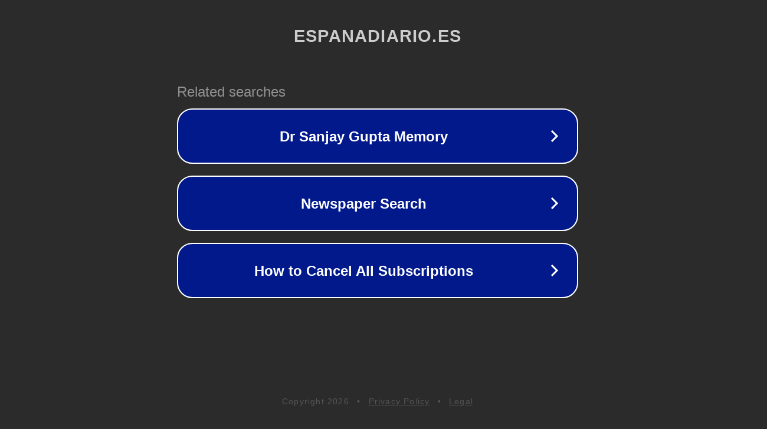

--- FILE ---
content_type: text/html; charset=utf-8
request_url: https://horoscopo.espanadiario.es/prediccion-diaria/6-enero-2023
body_size: 1114
content:
<!doctype html>
<html data-adblockkey="MFwwDQYJKoZIhvcNAQEBBQADSwAwSAJBANDrp2lz7AOmADaN8tA50LsWcjLFyQFcb/P2Txc58oYOeILb3vBw7J6f4pamkAQVSQuqYsKx3YzdUHCvbVZvFUsCAwEAAQ==_lX5+xnyAk0MpOZAHgtCLCLA6f83+gdlbVTziOGgD5O5bI8iG9OS0I8BcSWCvd91UA9q388hNQMmfnFpjqxlTqQ==" lang="en" style="background: #2B2B2B;">
<head>
    <meta charset="utf-8">
    <meta name="viewport" content="width=device-width, initial-scale=1">
    <link rel="icon" href="[data-uri]">
    <link rel="preconnect" href="https://www.google.com" crossorigin>
</head>
<body>
<div id="target" style="opacity: 0"></div>
<script>window.park = "[base64]";</script>
<script src="/bZQMZwFfh.js"></script>
</body>
</html>
